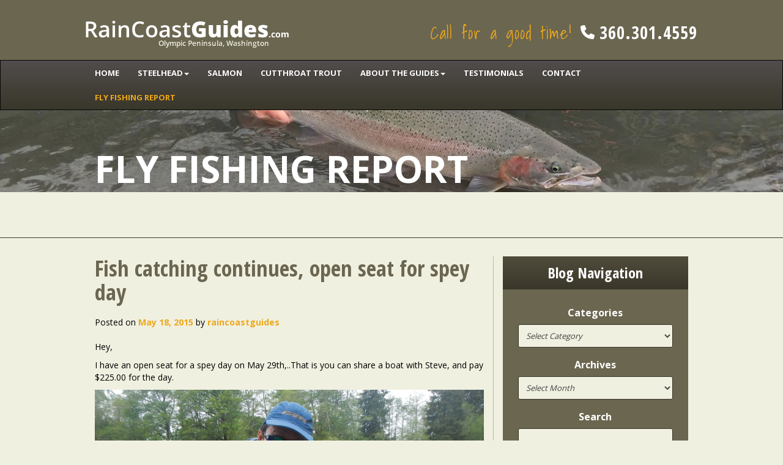

--- FILE ---
content_type: text/html; charset=UTF-8
request_url: https://fishing-report.raincoastguides.com/fish-catching-continues-open-seat-for-spey-day/
body_size: 11124
content:
<!DOCTYPE html>
<html lang="en">
<head>
    <meta name="viewport" content="width=device-width, initial-scale=1">

	<link rel="stylesheet" type="text/css" media="all" href="/assets/design/css/bootstrap.min.css"/>
	<link rel="stylesheet" type="text/css" media="all" href="/assets/design/css/bootstrap-theme.min.css"/>
 	<link href="/assets/design/css/font-awesome.min.css" rel="stylesheet">
	<!--link rel="prefetch" href="/wp-content/themes/rcg2/img/blog_header.webp" as="image"-->

	<!--script src="/assets/design/js/jquery.min.js"></script-->

	<meta charset="UTF-8"/>
	<title>Fish catching continues, open seat for spey day | Fishing Report</title>
	<link rel="profile" href="https://gmpg.org/xfn/11" />
	<link rel="stylesheet" type="text/css" media="all" href="https://fishing-report.raincoastguides.com/wp-content/themes/rcg2/style.css?v2"/>
	<link rel="pingback" href="https://fishing-report.raincoastguides.com/xmlrpc.php"/>
	<meta name='robots' content='max-image-preview:large' />
	<style>img:is([sizes="auto" i], [sizes^="auto," i]) { contain-intrinsic-size: 3000px 1500px }</style>
	<link rel="amphtml" href="https://fishing-report.raincoastguides.com/fish-catching-continues-open-seat-for-spey-day/amp/" /><meta name="generator" content="AMP for WP 1.1.11"/><link rel='dns-prefetch' href='//static.addtoany.com' />
<link rel="alternate" type="application/rss+xml" title="Fishing Report &raquo; Feed" href="https://fishing-report.raincoastguides.com/feed/" />
<link rel="alternate" type="application/rss+xml" title="Fishing Report &raquo; Comments Feed" href="https://fishing-report.raincoastguides.com/comments/feed/" />
<link rel="alternate" type="application/rss+xml" title="Fishing Report &raquo; Fish catching continues, open seat for spey day Comments Feed" href="https://fishing-report.raincoastguides.com/fish-catching-continues-open-seat-for-spey-day/feed/" />
<script type="text/javascript">
/* <![CDATA[ */
window._wpemojiSettings = {"baseUrl":"https:\/\/s.w.org\/images\/core\/emoji\/16.0.1\/72x72\/","ext":".png","svgUrl":"https:\/\/s.w.org\/images\/core\/emoji\/16.0.1\/svg\/","svgExt":".svg","source":{"concatemoji":"https:\/\/fishing-report.raincoastguides.com\/wp-includes\/js\/wp-emoji-release.min.js?ver=6.8.3"}};
/*! This file is auto-generated */
!function(s,n){var o,i,e;function c(e){try{var t={supportTests:e,timestamp:(new Date).valueOf()};sessionStorage.setItem(o,JSON.stringify(t))}catch(e){}}function p(e,t,n){e.clearRect(0,0,e.canvas.width,e.canvas.height),e.fillText(t,0,0);var t=new Uint32Array(e.getImageData(0,0,e.canvas.width,e.canvas.height).data),a=(e.clearRect(0,0,e.canvas.width,e.canvas.height),e.fillText(n,0,0),new Uint32Array(e.getImageData(0,0,e.canvas.width,e.canvas.height).data));return t.every(function(e,t){return e===a[t]})}function u(e,t){e.clearRect(0,0,e.canvas.width,e.canvas.height),e.fillText(t,0,0);for(var n=e.getImageData(16,16,1,1),a=0;a<n.data.length;a++)if(0!==n.data[a])return!1;return!0}function f(e,t,n,a){switch(t){case"flag":return n(e,"\ud83c\udff3\ufe0f\u200d\u26a7\ufe0f","\ud83c\udff3\ufe0f\u200b\u26a7\ufe0f")?!1:!n(e,"\ud83c\udde8\ud83c\uddf6","\ud83c\udde8\u200b\ud83c\uddf6")&&!n(e,"\ud83c\udff4\udb40\udc67\udb40\udc62\udb40\udc65\udb40\udc6e\udb40\udc67\udb40\udc7f","\ud83c\udff4\u200b\udb40\udc67\u200b\udb40\udc62\u200b\udb40\udc65\u200b\udb40\udc6e\u200b\udb40\udc67\u200b\udb40\udc7f");case"emoji":return!a(e,"\ud83e\udedf")}return!1}function g(e,t,n,a){var r="undefined"!=typeof WorkerGlobalScope&&self instanceof WorkerGlobalScope?new OffscreenCanvas(300,150):s.createElement("canvas"),o=r.getContext("2d",{willReadFrequently:!0}),i=(o.textBaseline="top",o.font="600 32px Arial",{});return e.forEach(function(e){i[e]=t(o,e,n,a)}),i}function t(e){var t=s.createElement("script");t.src=e,t.defer=!0,s.head.appendChild(t)}"undefined"!=typeof Promise&&(o="wpEmojiSettingsSupports",i=["flag","emoji"],n.supports={everything:!0,everythingExceptFlag:!0},e=new Promise(function(e){s.addEventListener("DOMContentLoaded",e,{once:!0})}),new Promise(function(t){var n=function(){try{var e=JSON.parse(sessionStorage.getItem(o));if("object"==typeof e&&"number"==typeof e.timestamp&&(new Date).valueOf()<e.timestamp+604800&&"object"==typeof e.supportTests)return e.supportTests}catch(e){}return null}();if(!n){if("undefined"!=typeof Worker&&"undefined"!=typeof OffscreenCanvas&&"undefined"!=typeof URL&&URL.createObjectURL&&"undefined"!=typeof Blob)try{var e="postMessage("+g.toString()+"("+[JSON.stringify(i),f.toString(),p.toString(),u.toString()].join(",")+"));",a=new Blob([e],{type:"text/javascript"}),r=new Worker(URL.createObjectURL(a),{name:"wpTestEmojiSupports"});return void(r.onmessage=function(e){c(n=e.data),r.terminate(),t(n)})}catch(e){}c(n=g(i,f,p,u))}t(n)}).then(function(e){for(var t in e)n.supports[t]=e[t],n.supports.everything=n.supports.everything&&n.supports[t],"flag"!==t&&(n.supports.everythingExceptFlag=n.supports.everythingExceptFlag&&n.supports[t]);n.supports.everythingExceptFlag=n.supports.everythingExceptFlag&&!n.supports.flag,n.DOMReady=!1,n.readyCallback=function(){n.DOMReady=!0}}).then(function(){return e}).then(function(){var e;n.supports.everything||(n.readyCallback(),(e=n.source||{}).concatemoji?t(e.concatemoji):e.wpemoji&&e.twemoji&&(t(e.twemoji),t(e.wpemoji)))}))}((window,document),window._wpemojiSettings);
/* ]]> */
</script>
<style id='wp-emoji-styles-inline-css' type='text/css'>

	img.wp-smiley, img.emoji {
		display: inline !important;
		border: none !important;
		box-shadow: none !important;
		height: 1em !important;
		width: 1em !important;
		margin: 0 0.07em !important;
		vertical-align: -0.1em !important;
		background: none !important;
		padding: 0 !important;
	}
</style>
<link rel='stylesheet' id='wp-block-library-css' href='https://fishing-report.raincoastguides.com/wp-includes/css/dist/block-library/style.min.css?ver=6.8.3' type='text/css' media='all' />
<style id='classic-theme-styles-inline-css' type='text/css'>
/*! This file is auto-generated */
.wp-block-button__link{color:#fff;background-color:#32373c;border-radius:9999px;box-shadow:none;text-decoration:none;padding:calc(.667em + 2px) calc(1.333em + 2px);font-size:1.125em}.wp-block-file__button{background:#32373c;color:#fff;text-decoration:none}
</style>
<style id='global-styles-inline-css' type='text/css'>
:root{--wp--preset--aspect-ratio--square: 1;--wp--preset--aspect-ratio--4-3: 4/3;--wp--preset--aspect-ratio--3-4: 3/4;--wp--preset--aspect-ratio--3-2: 3/2;--wp--preset--aspect-ratio--2-3: 2/3;--wp--preset--aspect-ratio--16-9: 16/9;--wp--preset--aspect-ratio--9-16: 9/16;--wp--preset--color--black: #000000;--wp--preset--color--cyan-bluish-gray: #abb8c3;--wp--preset--color--white: #ffffff;--wp--preset--color--pale-pink: #f78da7;--wp--preset--color--vivid-red: #cf2e2e;--wp--preset--color--luminous-vivid-orange: #ff6900;--wp--preset--color--luminous-vivid-amber: #fcb900;--wp--preset--color--light-green-cyan: #7bdcb5;--wp--preset--color--vivid-green-cyan: #00d084;--wp--preset--color--pale-cyan-blue: #8ed1fc;--wp--preset--color--vivid-cyan-blue: #0693e3;--wp--preset--color--vivid-purple: #9b51e0;--wp--preset--gradient--vivid-cyan-blue-to-vivid-purple: linear-gradient(135deg,rgba(6,147,227,1) 0%,rgb(155,81,224) 100%);--wp--preset--gradient--light-green-cyan-to-vivid-green-cyan: linear-gradient(135deg,rgb(122,220,180) 0%,rgb(0,208,130) 100%);--wp--preset--gradient--luminous-vivid-amber-to-luminous-vivid-orange: linear-gradient(135deg,rgba(252,185,0,1) 0%,rgba(255,105,0,1) 100%);--wp--preset--gradient--luminous-vivid-orange-to-vivid-red: linear-gradient(135deg,rgba(255,105,0,1) 0%,rgb(207,46,46) 100%);--wp--preset--gradient--very-light-gray-to-cyan-bluish-gray: linear-gradient(135deg,rgb(238,238,238) 0%,rgb(169,184,195) 100%);--wp--preset--gradient--cool-to-warm-spectrum: linear-gradient(135deg,rgb(74,234,220) 0%,rgb(151,120,209) 20%,rgb(207,42,186) 40%,rgb(238,44,130) 60%,rgb(251,105,98) 80%,rgb(254,248,76) 100%);--wp--preset--gradient--blush-light-purple: linear-gradient(135deg,rgb(255,206,236) 0%,rgb(152,150,240) 100%);--wp--preset--gradient--blush-bordeaux: linear-gradient(135deg,rgb(254,205,165) 0%,rgb(254,45,45) 50%,rgb(107,0,62) 100%);--wp--preset--gradient--luminous-dusk: linear-gradient(135deg,rgb(255,203,112) 0%,rgb(199,81,192) 50%,rgb(65,88,208) 100%);--wp--preset--gradient--pale-ocean: linear-gradient(135deg,rgb(255,245,203) 0%,rgb(182,227,212) 50%,rgb(51,167,181) 100%);--wp--preset--gradient--electric-grass: linear-gradient(135deg,rgb(202,248,128) 0%,rgb(113,206,126) 100%);--wp--preset--gradient--midnight: linear-gradient(135deg,rgb(2,3,129) 0%,rgb(40,116,252) 100%);--wp--preset--font-size--small: 13px;--wp--preset--font-size--medium: 20px;--wp--preset--font-size--large: 36px;--wp--preset--font-size--x-large: 42px;--wp--preset--spacing--20: 0.44rem;--wp--preset--spacing--30: 0.67rem;--wp--preset--spacing--40: 1rem;--wp--preset--spacing--50: 1.5rem;--wp--preset--spacing--60: 2.25rem;--wp--preset--spacing--70: 3.38rem;--wp--preset--spacing--80: 5.06rem;--wp--preset--shadow--natural: 6px 6px 9px rgba(0, 0, 0, 0.2);--wp--preset--shadow--deep: 12px 12px 50px rgba(0, 0, 0, 0.4);--wp--preset--shadow--sharp: 6px 6px 0px rgba(0, 0, 0, 0.2);--wp--preset--shadow--outlined: 6px 6px 0px -3px rgba(255, 255, 255, 1), 6px 6px rgba(0, 0, 0, 1);--wp--preset--shadow--crisp: 6px 6px 0px rgba(0, 0, 0, 1);}:where(.is-layout-flex){gap: 0.5em;}:where(.is-layout-grid){gap: 0.5em;}body .is-layout-flex{display: flex;}.is-layout-flex{flex-wrap: wrap;align-items: center;}.is-layout-flex > :is(*, div){margin: 0;}body .is-layout-grid{display: grid;}.is-layout-grid > :is(*, div){margin: 0;}:where(.wp-block-columns.is-layout-flex){gap: 2em;}:where(.wp-block-columns.is-layout-grid){gap: 2em;}:where(.wp-block-post-template.is-layout-flex){gap: 1.25em;}:where(.wp-block-post-template.is-layout-grid){gap: 1.25em;}.has-black-color{color: var(--wp--preset--color--black) !important;}.has-cyan-bluish-gray-color{color: var(--wp--preset--color--cyan-bluish-gray) !important;}.has-white-color{color: var(--wp--preset--color--white) !important;}.has-pale-pink-color{color: var(--wp--preset--color--pale-pink) !important;}.has-vivid-red-color{color: var(--wp--preset--color--vivid-red) !important;}.has-luminous-vivid-orange-color{color: var(--wp--preset--color--luminous-vivid-orange) !important;}.has-luminous-vivid-amber-color{color: var(--wp--preset--color--luminous-vivid-amber) !important;}.has-light-green-cyan-color{color: var(--wp--preset--color--light-green-cyan) !important;}.has-vivid-green-cyan-color{color: var(--wp--preset--color--vivid-green-cyan) !important;}.has-pale-cyan-blue-color{color: var(--wp--preset--color--pale-cyan-blue) !important;}.has-vivid-cyan-blue-color{color: var(--wp--preset--color--vivid-cyan-blue) !important;}.has-vivid-purple-color{color: var(--wp--preset--color--vivid-purple) !important;}.has-black-background-color{background-color: var(--wp--preset--color--black) !important;}.has-cyan-bluish-gray-background-color{background-color: var(--wp--preset--color--cyan-bluish-gray) !important;}.has-white-background-color{background-color: var(--wp--preset--color--white) !important;}.has-pale-pink-background-color{background-color: var(--wp--preset--color--pale-pink) !important;}.has-vivid-red-background-color{background-color: var(--wp--preset--color--vivid-red) !important;}.has-luminous-vivid-orange-background-color{background-color: var(--wp--preset--color--luminous-vivid-orange) !important;}.has-luminous-vivid-amber-background-color{background-color: var(--wp--preset--color--luminous-vivid-amber) !important;}.has-light-green-cyan-background-color{background-color: var(--wp--preset--color--light-green-cyan) !important;}.has-vivid-green-cyan-background-color{background-color: var(--wp--preset--color--vivid-green-cyan) !important;}.has-pale-cyan-blue-background-color{background-color: var(--wp--preset--color--pale-cyan-blue) !important;}.has-vivid-cyan-blue-background-color{background-color: var(--wp--preset--color--vivid-cyan-blue) !important;}.has-vivid-purple-background-color{background-color: var(--wp--preset--color--vivid-purple) !important;}.has-black-border-color{border-color: var(--wp--preset--color--black) !important;}.has-cyan-bluish-gray-border-color{border-color: var(--wp--preset--color--cyan-bluish-gray) !important;}.has-white-border-color{border-color: var(--wp--preset--color--white) !important;}.has-pale-pink-border-color{border-color: var(--wp--preset--color--pale-pink) !important;}.has-vivid-red-border-color{border-color: var(--wp--preset--color--vivid-red) !important;}.has-luminous-vivid-orange-border-color{border-color: var(--wp--preset--color--luminous-vivid-orange) !important;}.has-luminous-vivid-amber-border-color{border-color: var(--wp--preset--color--luminous-vivid-amber) !important;}.has-light-green-cyan-border-color{border-color: var(--wp--preset--color--light-green-cyan) !important;}.has-vivid-green-cyan-border-color{border-color: var(--wp--preset--color--vivid-green-cyan) !important;}.has-pale-cyan-blue-border-color{border-color: var(--wp--preset--color--pale-cyan-blue) !important;}.has-vivid-cyan-blue-border-color{border-color: var(--wp--preset--color--vivid-cyan-blue) !important;}.has-vivid-purple-border-color{border-color: var(--wp--preset--color--vivid-purple) !important;}.has-vivid-cyan-blue-to-vivid-purple-gradient-background{background: var(--wp--preset--gradient--vivid-cyan-blue-to-vivid-purple) !important;}.has-light-green-cyan-to-vivid-green-cyan-gradient-background{background: var(--wp--preset--gradient--light-green-cyan-to-vivid-green-cyan) !important;}.has-luminous-vivid-amber-to-luminous-vivid-orange-gradient-background{background: var(--wp--preset--gradient--luminous-vivid-amber-to-luminous-vivid-orange) !important;}.has-luminous-vivid-orange-to-vivid-red-gradient-background{background: var(--wp--preset--gradient--luminous-vivid-orange-to-vivid-red) !important;}.has-very-light-gray-to-cyan-bluish-gray-gradient-background{background: var(--wp--preset--gradient--very-light-gray-to-cyan-bluish-gray) !important;}.has-cool-to-warm-spectrum-gradient-background{background: var(--wp--preset--gradient--cool-to-warm-spectrum) !important;}.has-blush-light-purple-gradient-background{background: var(--wp--preset--gradient--blush-light-purple) !important;}.has-blush-bordeaux-gradient-background{background: var(--wp--preset--gradient--blush-bordeaux) !important;}.has-luminous-dusk-gradient-background{background: var(--wp--preset--gradient--luminous-dusk) !important;}.has-pale-ocean-gradient-background{background: var(--wp--preset--gradient--pale-ocean) !important;}.has-electric-grass-gradient-background{background: var(--wp--preset--gradient--electric-grass) !important;}.has-midnight-gradient-background{background: var(--wp--preset--gradient--midnight) !important;}.has-small-font-size{font-size: var(--wp--preset--font-size--small) !important;}.has-medium-font-size{font-size: var(--wp--preset--font-size--medium) !important;}.has-large-font-size{font-size: var(--wp--preset--font-size--large) !important;}.has-x-large-font-size{font-size: var(--wp--preset--font-size--x-large) !important;}
:where(.wp-block-post-template.is-layout-flex){gap: 1.25em;}:where(.wp-block-post-template.is-layout-grid){gap: 1.25em;}
:where(.wp-block-columns.is-layout-flex){gap: 2em;}:where(.wp-block-columns.is-layout-grid){gap: 2em;}
:root :where(.wp-block-pullquote){font-size: 1.5em;line-height: 1.6;}
</style>
<link rel='stylesheet' id='addtoany-css' href='https://fishing-report.raincoastguides.com/wp-content/plugins/add-to-any/addtoany.min.css?ver=1.16' type='text/css' media='all' />
<style id='addtoany-inline-css' type='text/css'>
.addtoany_list.a2a_kit_size_32 a {
font-size: 18px;
}
</style>
<script type="text/javascript" id="addtoany-core-js-before">
/* <![CDATA[ */
window.a2a_config=window.a2a_config||{};a2a_config.callbacks=[];a2a_config.overlays=[];a2a_config.templates={};
/* ]]> */
</script>
<script type="text/javascript" defer src="https://static.addtoany.com/menu/page.js" id="addtoany-core-js"></script>
<script type="text/javascript" src="https://fishing-report.raincoastguides.com/wp-includes/js/jquery/jquery.min.js?ver=3.7.1" id="jquery-core-js"></script>
<script type="text/javascript" src="https://fishing-report.raincoastguides.com/wp-includes/js/jquery/jquery-migrate.min.js?ver=3.4.1" id="jquery-migrate-js"></script>
<script type="text/javascript" defer src="https://fishing-report.raincoastguides.com/wp-content/plugins/add-to-any/addtoany.min.js?ver=1.1" id="addtoany-jquery-js"></script>
<link rel="https://api.w.org/" href="https://fishing-report.raincoastguides.com/wp-json/" /><link rel="alternate" title="JSON" type="application/json" href="https://fishing-report.raincoastguides.com/wp-json/wp/v2/posts/1518" /><link rel="EditURI" type="application/rsd+xml" title="RSD" href="https://fishing-report.raincoastguides.com/xmlrpc.php?rsd" />
<meta name="generator" content="WordPress 6.8.3" />
<link rel="canonical" href="https://fishing-report.raincoastguides.com/fish-catching-continues-open-seat-for-spey-day/" />
<link rel='shortlink' href='https://fishing-report.raincoastguides.com/?p=1518' />
<link rel="alternate" title="oEmbed (JSON)" type="application/json+oembed" href="https://fishing-report.raincoastguides.com/wp-json/oembed/1.0/embed?url=https%3A%2F%2Ffishing-report.raincoastguides.com%2Ffish-catching-continues-open-seat-for-spey-day%2F" />
<link rel="alternate" title="oEmbed (XML)" type="text/xml+oembed" href="https://fishing-report.raincoastguides.com/wp-json/oembed/1.0/embed?url=https%3A%2F%2Ffishing-report.raincoastguides.com%2Ffish-catching-continues-open-seat-for-spey-day%2F&#038;format=xml" />
		<style type="text/css" id="wp-custom-css">
			p.aw-temp-time-desc {
	overflow-wrap: normal;
}		</style>
			<!-- Google tag (gtag.js) -->
<script async src="https://www.googletagmanager.com/gtag/js?id=G-GKQSQH9VPT"></script>
<script>
  window.dataLayer = window.dataLayer || [];
  function gtag(){dataLayer.push(arguments);}
  gtag('js', new Date());

  gtag('config', 'G-GKQSQH9VPT');
</script>
	
	
<meta name="google-site-verification" content="lg7x4jDwKvhsDTgM2jLraLsmx9DJ6tlA9hGTs_CtVQ8" />
</head>

<body class="wp-singular post-template-default single single-post postid-1518 single-format-standard wp-theme-rcg2">

<div id="wrapper" class="hfeed">

	<div id="top" class="">
		<div class="container">
			<div class="row">
			<div class="col-sm-6 ">
				<a href="/"><img class="img-responsive" src="/assets/design/img/logo.png" alt="Rain Coast Guides"></a>
			</div>
			<div class="col-sm-6 text-right">
				<!--- <a href="/"><img class="img-responsive" src="/assets/design/img/call-4-good-time.png" alt="Rain Coast Guides"></a> -->
       				<a href="tel:+1-360-301-4559" class="call-us">Call for a good time! <span class="tel"><svg style="height:23px;width:23px;fill:white;" xmlns="http://www.w3.org/2000/svg" viewBox="0 0 512 512"><path d="M164.9 24.6c-7.7-18.6-28-28.5-47.4-23.2l-88 24C12.1 30.2 0 46 0 64C0 311.4 200.6 512 448 512c18 0 33.8-12.1 38.6-29.5l24-88c5.3-19.4-4.6-39.7-23.2-47.4l-96-40c-16.3-6.8-35.2-2.1-46.3 11.6L304.7 368C234.3 334.7 177.3 277.7 144 207.3L193.3 167c13.7-11.2 18.4-30 11.6-46.3l-40-96z"/></svg><!--i class="fa fa-phone" aria-hidden="true"></i-->
	360.301.4559 </span> </a>
			</div>
			</div>
		</div>
	</div>

	<div id="menu" class="">
		<nav class="navbar navbar-inverse">
			<div class="container">
				<!-- Brand and toggle get grouped for better mobile display -->
				<div class="navbar-header">
					<button type="button" class="navbar-toggle collapsed" data-toggle="collapse" data-target="#bs-example-navbar-collapse-1" aria-expanded="false">
						<span class="sr-only">Toggle navigation</span>
						<span class="icon-bar"></span>
						<span class="icon-bar"></span>
						<span class="icon-bar"></span>
					</button>
				</div>

				<!-- Collect the nav links, forms, and other content for toggling -->
				<div class="collapse navbar-collapse" id="bs-example-navbar-collapse-1">
					<ul class="nav navbar-nav">
						<li class=""><a class="" href="https://raincoastguides.com/"><span>Home</span></a></li>
						<li class="dropdown ">
							<a class="dropdown-toggle " data-toggle="dropdown" href="https://raincoastguides.com/steelhead-2"><span>Steelhead</span><span class="caret"></span></a>
							<ul class="dropdown-menu">
								<li class=""><a class="" href="https://raincoastguides.com/steelhead-2"><span>Steelhead</span></a></li>
								<li class="divider"></li>
								<li class=""><a class="" href="https://raincoastguides.com/steelhead-2/winter-steelhead-3"><span>Winter Steelhead</span></a></li>
								<li class=""><a class="" href="https://raincoastguides.com/steelhead-2/summer-steelhead-2"><span>Summer Steelhead</span></a></li>
							</ul>
						</li>
						<li class=""><a class="" href="https://raincoastguides.com/salmon"><span>Salmon</span></a></li>
						<li class=""><a class="" href="https://raincoastguides.com/trout"><span>Cutthroat Trout</span></a></li>
<li class="dropdown menudepth0 parent"><a class="dropdown-toggle  parent" data-toggle="dropdown" href="https://raincoastguides.com/about-the-guide"><span>About the Guides</span><span class="caret"></span></a><ul class="dropdown-menu"><li><a class=" parent" href="https://raincoastguides.com/about-the-guide"><span>About the Guides</span></a></li><li class="divider"></li><li class="menudepth1"><a class="" href="https://raincoastguides.com/about-the-guide/rates"><span>Rates</span></a></li></ul></li>
						
						<li class=""><a class="" href="https://raincoastguides.com/testimonials"><span>Testimonials</span></a></li>
						<li class=""><a class="" href="https://raincoastguides.com/contact-us"><span>Contact</span></a></li>
						<li class="active">
							<a class="active" target="_blank" href="https://fishing-report.raincoastguides.com"><span>Fly Fishing Report</span></a></li>
					</ul>

				</div><!-- /.navbar-collapse -->
			</div><!-- /.container-fluid -->
		</nav>
	</div>

	<div id="header" style="position:relative;" class="">
		<picture class="hero-image" style="display:block;position: absolute; inset:0;z-index:-1;">
			 <source 
    type="image/avif"
    sizes="100vw"
    srcset="/wp-content/themes/rcg2/img/hero/blog_header.avif 2000w, 
		/wp-content/themes/rcg2/img/hero/blog_header_half.avif 500w">
  <img 
	   style="max-width: 100%;height: 100%;object-fit: cover;"
    alt="The author should add a description of what appears in the image."
    src="/wp-content/themes/rcg2/img/hero/blog_header.webp" 
    srcset="/wp-content/themes/rcg2/img/hero/blog_header.webp 2000w,
		/wp-content/themes/rcg2/img/hero/blog_header_half.webp 500w"
    sizes="100vw"
    height="209"
    width="2000"
    style="content-visibility: auto; max-width: 100%; height: auto;">
</picture>
		<div class="container">
			<div class="col-sm-12">
				<a class="title_link" href="https://fishing-report.raincoastguides.com">
					<div class="title">Fly fishing report</div>
				</a>
			</div>
		</div>
	</div>

<div id="post" class="">
	<div class="container">
		<div id="content" role="main" class="col-sm-8">

			<h1 class="entry-title">Fish catching continues, open seat for spey day</h1>
			<div class="entry-meta"><span class="meta-prep meta-prep-author">Posted on</span> <a href="https://fishing-report.raincoastguides.com/fish-catching-continues-open-seat-for-spey-day/" title="5:47 am" rel="bookmark"><span class="entry-date">May 18, 2015</span></a> <span class="meta-sep">by</span> <span class="author vcard"><a class="url fn n" href="https://fishing-report.raincoastguides.com/author/raincoastguides/" title="View all posts by raincoastguides">raincoastguides</a></span></div>
			<div class="entry-text"><p>Hey,</p>
<p>I have an open seat for a spey day on May 29th,..That is you can share a boat with Steve, and pay $225.00 for the day.</p>
<p style="text-align: center;"><a href="https://fishing-report.raincoastguides.com/wp-content/uploads/2015/05/DSCN2025.jpg"><img fetchpriority="high" decoding="async" class="aligncenter size-large wp-image-1605" src="https://fishing-report.raincoastguides.com/wp-content/uploads/2015/05/DSCN2025-1024x768.jpg" alt="DSCN2025" width="640" height="480" srcset="https://fishing-report.raincoastguides.com/wp-content/uploads/2015/05/DSCN2025-1024x768.jpg 1024w, https://fishing-report.raincoastguides.com/wp-content/uploads/2015/05/DSCN2025-300x225.jpg 300w" sizes="(max-width: 640px) 100vw, 640px" /></a>Tatrawee was in town from Thailand and decided to try his hand at spey casting, this was one of the fish he landed today.</p>
<p>June, my friend, is almost here.  And you want to catch steelhead.  So you should come in June.  Summer run steelhead cage match starts June 6.</p>
<div id="attachment_1519" style="width: 650px" class="wp-caption aligncenter"><a href="https://fishing-report.raincoastguides.com/wp-content/uploads/2015/03/FullSizeRender2.jpg"><img decoding="async" aria-describedby="caption-attachment-1519" class="size-large wp-image-1519" src="https://fishing-report.raincoastguides.com/wp-content/uploads/2015/03/FullSizeRender2-1024x768.jpg" alt="gettin ready to scoop" width="640" height="480" srcset="https://fishing-report.raincoastguides.com/wp-content/uploads/2015/03/FullSizeRender2-1024x768.jpg 1024w, https://fishing-report.raincoastguides.com/wp-content/uploads/2015/03/FullSizeRender2-300x225.jpg 300w, https://fishing-report.raincoastguides.com/wp-content/uploads/2015/03/FullSizeRender2.jpg 1632w" sizes="(max-width: 640px) 100vw, 640px" /></a><p id="caption-attachment-1519" class="wp-caption-text">gettin ready to scoop</p></div>
<p>As for right now we are catching a mixed bag of winters steelhead, summer steelhead, lots of trout and the occasional spring Chinook.  The opener on June one will open up much of the Park water, June 6 will open up everything else.  Expect the summer run steelhead fishing to run pretty well until the August Hoh opener, with summer Coho showing in July.</p>
<div id="attachment_1520" style="width: 650px" class="wp-caption aligncenter"><a href="https://fishing-report.raincoastguides.com/wp-content/uploads/2015/03/IMG_4564-e1426113383654.jpg"><img decoding="async" aria-describedby="caption-attachment-1520" class="size-large wp-image-1520" src="https://fishing-report.raincoastguides.com/wp-content/uploads/2015/03/IMG_4564-e1426113383654-1024x1024.jpg" alt="perfect fish" width="640" height="640" srcset="https://fishing-report.raincoastguides.com/wp-content/uploads/2015/03/IMG_4564-e1426113383654-1024x1024.jpg 1024w, https://fishing-report.raincoastguides.com/wp-content/uploads/2015/03/IMG_4564-e1426113383654-150x150.jpg 150w, https://fishing-report.raincoastguides.com/wp-content/uploads/2015/03/IMG_4564-e1426113383654-300x300.jpg 300w, https://fishing-report.raincoastguides.com/wp-content/uploads/2015/03/IMG_4564-e1426113383654.jpg 1280w" sizes="(max-width: 640px) 100vw, 640px" /></a><p id="caption-attachment-1520" class="wp-caption-text">perfect fish</p></div>
<p>We will be fishing mostly the Bogachiel, Calawah and Quillayute for summer fish, with Occasional trips to the Queets or Quinault until August.  Then we add in the Hoh, and wait for rain.</p>
<p>Jim Kerr</p>
<p>Rain Coast Guides</p>
<div class="addtoany_share_save_container addtoany_content addtoany_content_bottom"><div class="a2a_kit a2a_kit_size_32 addtoany_list" data-a2a-url="https://fishing-report.raincoastguides.com/fish-catching-continues-open-seat-for-spey-day/" data-a2a-title="Fish catching continues, open seat for spey day"><a class="a2a_dd addtoany_no_icon addtoany_share_save addtoany_share" href="https://www.addtoany.com/share">Share this</a></div></div></div>

			<div class="entry-utility">
									<span class="cat-links">
							<span class="entry-utility-prep entry-utility-prep-cat-links">Posted in</span> <a href="https://fishing-report.raincoastguides.com/category/guided-fishing-deals-and-specials/" rel="category tag">Guided Fishing Deals and Specials</a>, <a href="https://fishing-report.raincoastguides.com/category/searun-cutthroat-trout-fly-fishing-report/" rel="category tag">Searun Cutthroat Trout Fly Fishing Report</a>, <a href="https://fishing-report.raincoastguides.com/category/summer-steelhead-fly-fishing-report/" rel="category tag">Summer Steelhead Fly Fishing Report</a>						</span>
					<span class="meta-sep">|</span>
														<span class="tag-links" id="old_tags">
							<span class="entry-utility-prep entry-utility-prep-tag-links">Tagged</span> <a href="https://fishing-report.raincoastguides.com/tag/forks/" rel="tag">Forks</a>, <a href="https://fishing-report.raincoastguides.com/tag/olympic-peninsula-fly-fishing-guide/" rel="tag">Olympic Peninsula fly fishing guide</a>, <a href="https://fishing-report.raincoastguides.com/tag/olympic-peninsula-steelhead-fly-fishing-guide/" rel="tag">Olympic Peninsula steelhead fly fishing Guide</a>, <a href="https://fishing-report.raincoastguides.com/tag/spey-fishing-for-steelhead/" rel="tag">Spey fishing for steelhead</a>						</span>
					<span class="meta-sep">|</span>
									<span class="comments-link"><a href="https://fishing-report.raincoastguides.com/fish-catching-continues-open-seat-for-spey-day/#respond">Leave a comment</a></span>
							</div>

			
			<div id="comments">




	<div id="respond" class="comment-respond">
		<h3 id="reply-title" class="comment-reply-title">Leave a Reply <small><a rel="nofollow" id="cancel-comment-reply-link" href="/fish-catching-continues-open-seat-for-spey-day/#respond" style="display:none;">Cancel reply</a></small></h3><p class="must-log-in">You must be <a href="https://fishing-report.raincoastguides.com/wp-login.php?redirect_to=https%3A%2F%2Ffishing-report.raincoastguides.com%2Ffish-catching-continues-open-seat-for-spey-day%2F">logged in</a> to post a comment.</p>	</div><!-- #respond -->
	
</div><!-- #comments -->


			<div class="post_nav">
				<div class="row">
									<div class="nav-next col-sm-6">&laquo; <a href="https://fishing-report.raincoastguides.com/salmon-steelheadtrout-trout-trout/" rel="prev">Salmon , steelhead,Trout, trout , trout.</a></div>
					<div class="nav-previous col-sm-6 text-right"><a href="https://fishing-report.raincoastguides.com/no-hoh/" rel="next">No Hoh?</a> &raquo;</div>
					<div class="clearfix"></div>
									</div>
			</div>

		</div><!-- #content -->

		<div class="col-sm-4">
			<div id="blog-nav-area" class="box" role="complementary">
	<div class="title">Blog Navigation</div>
	<div class="content">
		<ul class="xoxo">
			<li id="categories-4" class="widget-container widget_categories"><h3 class="widget-title">Categories</h3><form action="https://fishing-report.raincoastguides.com" method="get"><label class="screen-reader-text" for="cat">Categories</label><select  name='cat' id='cat' class='postform'>
	<option value='-1'>Select Category</option>
	<option class="level-0" value="5">Fly Fishing Classes and Workshops</option>
	<option class="level-0" value="4">Guided Fishing Deals and Specials</option>
	<option class="level-0" value="6">Salmon Fishing</option>
	<option class="level-0" value="7">Searun Cutthroat Trout Fly Fishing Report</option>
	<option class="level-0" value="9">Steelhead Fly Fishing Gear</option>
	<option class="level-0" value="10">Steelhead Fly Tying</option>
	<option class="level-0" value="8">Summer Steelhead Fly Fishing Report</option>
	<option class="level-0" value="1">Uncategorized</option>
	<option class="level-0" value="3">Winter Steelhead Fly Fishing Report</option>
</select>
</form><script type="text/javascript">
/* <![CDATA[ */

(function() {
	var dropdown = document.getElementById( "cat" );
	function onCatChange() {
		if ( dropdown.options[ dropdown.selectedIndex ].value > 0 ) {
			dropdown.parentNode.submit();
		}
	}
	dropdown.onchange = onCatChange;
})();

/* ]]> */
</script>
</li><li id="archives-4" class="widget-container widget_archive"><h3 class="widget-title">Archives</h3>		<label class="screen-reader-text" for="archives-dropdown-4">Archives</label>
		<select id="archives-dropdown-4" name="archive-dropdown">
			
			<option value="">Select Month</option>
				<option value='https://fishing-report.raincoastguides.com/2025/04/'> April 2025 </option>
	<option value='https://fishing-report.raincoastguides.com/2024/11/'> November 2024 </option>
	<option value='https://fishing-report.raincoastguides.com/2024/10/'> October 2024 </option>
	<option value='https://fishing-report.raincoastguides.com/2024/09/'> September 2024 </option>
	<option value='https://fishing-report.raincoastguides.com/2024/08/'> August 2024 </option>
	<option value='https://fishing-report.raincoastguides.com/2024/02/'> February 2024 </option>
	<option value='https://fishing-report.raincoastguides.com/2024/01/'> January 2024 </option>
	<option value='https://fishing-report.raincoastguides.com/2023/11/'> November 2023 </option>
	<option value='https://fishing-report.raincoastguides.com/2023/02/'> February 2023 </option>
	<option value='https://fishing-report.raincoastguides.com/2023/01/'> January 2023 </option>
	<option value='https://fishing-report.raincoastguides.com/2022/12/'> December 2022 </option>
	<option value='https://fishing-report.raincoastguides.com/2022/11/'> November 2022 </option>
	<option value='https://fishing-report.raincoastguides.com/2022/10/'> October 2022 </option>
	<option value='https://fishing-report.raincoastguides.com/2022/04/'> April 2022 </option>
	<option value='https://fishing-report.raincoastguides.com/2022/03/'> March 2022 </option>
	<option value='https://fishing-report.raincoastguides.com/2022/01/'> January 2022 </option>
	<option value='https://fishing-report.raincoastguides.com/2021/12/'> December 2021 </option>
	<option value='https://fishing-report.raincoastguides.com/2021/11/'> November 2021 </option>
	<option value='https://fishing-report.raincoastguides.com/2021/01/'> January 2021 </option>
	<option value='https://fishing-report.raincoastguides.com/2020/12/'> December 2020 </option>
	<option value='https://fishing-report.raincoastguides.com/2020/11/'> November 2020 </option>
	<option value='https://fishing-report.raincoastguides.com/2020/10/'> October 2020 </option>
	<option value='https://fishing-report.raincoastguides.com/2020/08/'> August 2020 </option>
	<option value='https://fishing-report.raincoastguides.com/2020/07/'> July 2020 </option>
	<option value='https://fishing-report.raincoastguides.com/2020/05/'> May 2020 </option>
	<option value='https://fishing-report.raincoastguides.com/2020/04/'> April 2020 </option>
	<option value='https://fishing-report.raincoastguides.com/2020/03/'> March 2020 </option>
	<option value='https://fishing-report.raincoastguides.com/2020/02/'> February 2020 </option>
	<option value='https://fishing-report.raincoastguides.com/2020/01/'> January 2020 </option>
	<option value='https://fishing-report.raincoastguides.com/2019/12/'> December 2019 </option>
	<option value='https://fishing-report.raincoastguides.com/2019/11/'> November 2019 </option>
	<option value='https://fishing-report.raincoastguides.com/2019/09/'> September 2019 </option>
	<option value='https://fishing-report.raincoastguides.com/2019/08/'> August 2019 </option>
	<option value='https://fishing-report.raincoastguides.com/2019/06/'> June 2019 </option>
	<option value='https://fishing-report.raincoastguides.com/2019/04/'> April 2019 </option>
	<option value='https://fishing-report.raincoastguides.com/2019/03/'> March 2019 </option>
	<option value='https://fishing-report.raincoastguides.com/2019/01/'> January 2019 </option>
	<option value='https://fishing-report.raincoastguides.com/2018/12/'> December 2018 </option>
	<option value='https://fishing-report.raincoastguides.com/2018/11/'> November 2018 </option>
	<option value='https://fishing-report.raincoastguides.com/2018/10/'> October 2018 </option>
	<option value='https://fishing-report.raincoastguides.com/2018/09/'> September 2018 </option>
	<option value='https://fishing-report.raincoastguides.com/2018/07/'> July 2018 </option>
	<option value='https://fishing-report.raincoastguides.com/2018/05/'> May 2018 </option>
	<option value='https://fishing-report.raincoastguides.com/2018/04/'> April 2018 </option>
	<option value='https://fishing-report.raincoastguides.com/2018/03/'> March 2018 </option>
	<option value='https://fishing-report.raincoastguides.com/2018/02/'> February 2018 </option>
	<option value='https://fishing-report.raincoastguides.com/2018/01/'> January 2018 </option>
	<option value='https://fishing-report.raincoastguides.com/2017/11/'> November 2017 </option>
	<option value='https://fishing-report.raincoastguides.com/2017/10/'> October 2017 </option>
	<option value='https://fishing-report.raincoastguides.com/2017/08/'> August 2017 </option>
	<option value='https://fishing-report.raincoastguides.com/2017/07/'> July 2017 </option>
	<option value='https://fishing-report.raincoastguides.com/2017/06/'> June 2017 </option>
	<option value='https://fishing-report.raincoastguides.com/2017/05/'> May 2017 </option>
	<option value='https://fishing-report.raincoastguides.com/2017/04/'> April 2017 </option>
	<option value='https://fishing-report.raincoastguides.com/2017/03/'> March 2017 </option>
	<option value='https://fishing-report.raincoastguides.com/2017/01/'> January 2017 </option>
	<option value='https://fishing-report.raincoastguides.com/2016/12/'> December 2016 </option>
	<option value='https://fishing-report.raincoastguides.com/2016/11/'> November 2016 </option>
	<option value='https://fishing-report.raincoastguides.com/2016/10/'> October 2016 </option>
	<option value='https://fishing-report.raincoastguides.com/2016/09/'> September 2016 </option>
	<option value='https://fishing-report.raincoastguides.com/2016/08/'> August 2016 </option>
	<option value='https://fishing-report.raincoastguides.com/2016/07/'> July 2016 </option>
	<option value='https://fishing-report.raincoastguides.com/2016/06/'> June 2016 </option>
	<option value='https://fishing-report.raincoastguides.com/2016/05/'> May 2016 </option>
	<option value='https://fishing-report.raincoastguides.com/2016/04/'> April 2016 </option>
	<option value='https://fishing-report.raincoastguides.com/2016/03/'> March 2016 </option>
	<option value='https://fishing-report.raincoastguides.com/2016/02/'> February 2016 </option>
	<option value='https://fishing-report.raincoastguides.com/2016/01/'> January 2016 </option>
	<option value='https://fishing-report.raincoastguides.com/2015/12/'> December 2015 </option>
	<option value='https://fishing-report.raincoastguides.com/2015/11/'> November 2015 </option>
	<option value='https://fishing-report.raincoastguides.com/2015/10/'> October 2015 </option>
	<option value='https://fishing-report.raincoastguides.com/2015/09/'> September 2015 </option>
	<option value='https://fishing-report.raincoastguides.com/2015/08/'> August 2015 </option>
	<option value='https://fishing-report.raincoastguides.com/2015/07/'> July 2015 </option>
	<option value='https://fishing-report.raincoastguides.com/2015/06/'> June 2015 </option>
	<option value='https://fishing-report.raincoastguides.com/2015/05/'> May 2015 </option>
	<option value='https://fishing-report.raincoastguides.com/2015/04/'> April 2015 </option>
	<option value='https://fishing-report.raincoastguides.com/2015/03/'> March 2015 </option>
	<option value='https://fishing-report.raincoastguides.com/2015/02/'> February 2015 </option>
	<option value='https://fishing-report.raincoastguides.com/2015/01/'> January 2015 </option>
	<option value='https://fishing-report.raincoastguides.com/2014/12/'> December 2014 </option>
	<option value='https://fishing-report.raincoastguides.com/2014/11/'> November 2014 </option>
	<option value='https://fishing-report.raincoastguides.com/2014/10/'> October 2014 </option>
	<option value='https://fishing-report.raincoastguides.com/2014/09/'> September 2014 </option>
	<option value='https://fishing-report.raincoastguides.com/2014/08/'> August 2014 </option>
	<option value='https://fishing-report.raincoastguides.com/2014/07/'> July 2014 </option>
	<option value='https://fishing-report.raincoastguides.com/2014/06/'> June 2014 </option>
	<option value='https://fishing-report.raincoastguides.com/2014/05/'> May 2014 </option>
	<option value='https://fishing-report.raincoastguides.com/2014/04/'> April 2014 </option>
	<option value='https://fishing-report.raincoastguides.com/2014/03/'> March 2014 </option>
	<option value='https://fishing-report.raincoastguides.com/2014/02/'> February 2014 </option>
	<option value='https://fishing-report.raincoastguides.com/2014/01/'> January 2014 </option>
	<option value='https://fishing-report.raincoastguides.com/2013/12/'> December 2013 </option>
	<option value='https://fishing-report.raincoastguides.com/2013/11/'> November 2013 </option>
	<option value='https://fishing-report.raincoastguides.com/2013/10/'> October 2013 </option>
	<option value='https://fishing-report.raincoastguides.com/2013/08/'> August 2013 </option>
	<option value='https://fishing-report.raincoastguides.com/2013/07/'> July 2013 </option>
	<option value='https://fishing-report.raincoastguides.com/2013/06/'> June 2013 </option>
	<option value='https://fishing-report.raincoastguides.com/2013/05/'> May 2013 </option>
	<option value='https://fishing-report.raincoastguides.com/2013/04/'> April 2013 </option>
	<option value='https://fishing-report.raincoastguides.com/2013/03/'> March 2013 </option>
	<option value='https://fishing-report.raincoastguides.com/2013/02/'> February 2013 </option>
	<option value='https://fishing-report.raincoastguides.com/2013/01/'> January 2013 </option>
	<option value='https://fishing-report.raincoastguides.com/2012/12/'> December 2012 </option>
	<option value='https://fishing-report.raincoastguides.com/2012/11/'> November 2012 </option>
	<option value='https://fishing-report.raincoastguides.com/2012/10/'> October 2012 </option>
	<option value='https://fishing-report.raincoastguides.com/2012/09/'> September 2012 </option>
	<option value='https://fishing-report.raincoastguides.com/2012/08/'> August 2012 </option>
	<option value='https://fishing-report.raincoastguides.com/2012/07/'> July 2012 </option>
	<option value='https://fishing-report.raincoastguides.com/2012/06/'> June 2012 </option>
	<option value='https://fishing-report.raincoastguides.com/2012/05/'> May 2012 </option>
	<option value='https://fishing-report.raincoastguides.com/2012/04/'> April 2012 </option>
	<option value='https://fishing-report.raincoastguides.com/2012/03/'> March 2012 </option>
	<option value='https://fishing-report.raincoastguides.com/2012/02/'> February 2012 </option>
	<option value='https://fishing-report.raincoastguides.com/2012/01/'> January 2012 </option>
	<option value='https://fishing-report.raincoastguides.com/2011/12/'> December 2011 </option>
	<option value='https://fishing-report.raincoastguides.com/2011/11/'> November 2011 </option>
	<option value='https://fishing-report.raincoastguides.com/2011/10/'> October 2011 </option>
	<option value='https://fishing-report.raincoastguides.com/2011/09/'> September 2011 </option>
	<option value='https://fishing-report.raincoastguides.com/2011/08/'> August 2011 </option>
	<option value='https://fishing-report.raincoastguides.com/2011/07/'> July 2011 </option>
	<option value='https://fishing-report.raincoastguides.com/2011/06/'> June 2011 </option>
	<option value='https://fishing-report.raincoastguides.com/2011/05/'> May 2011 </option>
	<option value='https://fishing-report.raincoastguides.com/2011/04/'> April 2011 </option>
	<option value='https://fishing-report.raincoastguides.com/2011/03/'> March 2011 </option>
	<option value='https://fishing-report.raincoastguides.com/2011/02/'> February 2011 </option>
	<option value='https://fishing-report.raincoastguides.com/2011/01/'> January 2011 </option>
	<option value='https://fishing-report.raincoastguides.com/2010/12/'> December 2010 </option>
	<option value='https://fishing-report.raincoastguides.com/2010/11/'> November 2010 </option>
	<option value='https://fishing-report.raincoastguides.com/2010/10/'> October 2010 </option>
	<option value='https://fishing-report.raincoastguides.com/2010/09/'> September 2010 </option>
	<option value='https://fishing-report.raincoastguides.com/2010/08/'> August 2010 </option>
	<option value='https://fishing-report.raincoastguides.com/2010/07/'> July 2010 </option>
	<option value='https://fishing-report.raincoastguides.com/2010/06/'> June 2010 </option>
	<option value='https://fishing-report.raincoastguides.com/2010/05/'> May 2010 </option>
	<option value='https://fishing-report.raincoastguides.com/2010/04/'> April 2010 </option>
	<option value='https://fishing-report.raincoastguides.com/2010/03/'> March 2010 </option>
	<option value='https://fishing-report.raincoastguides.com/2010/02/'> February 2010 </option>
	<option value='https://fishing-report.raincoastguides.com/2010/01/'> January 2010 </option>
	<option value='https://fishing-report.raincoastguides.com/2009/12/'> December 2009 </option>
	<option value='https://fishing-report.raincoastguides.com/2009/11/'> November 2009 </option>
	<option value='https://fishing-report.raincoastguides.com/2009/10/'> October 2009 </option>
	<option value='https://fishing-report.raincoastguides.com/2009/09/'> September 2009 </option>
	<option value='https://fishing-report.raincoastguides.com/2009/08/'> August 2009 </option>
	<option value='https://fishing-report.raincoastguides.com/2009/07/'> July 2009 </option>
	<option value='https://fishing-report.raincoastguides.com/2009/06/'> June 2009 </option>
	<option value='https://fishing-report.raincoastguides.com/2009/05/'> May 2009 </option>
	<option value='https://fishing-report.raincoastguides.com/2009/04/'> April 2009 </option>
	<option value='https://fishing-report.raincoastguides.com/2009/03/'> March 2009 </option>
	<option value='https://fishing-report.raincoastguides.com/2009/02/'> February 2009 </option>
	<option value='https://fishing-report.raincoastguides.com/2009/01/'> January 2009 </option>
	<option value='https://fishing-report.raincoastguides.com/2008/12/'> December 2008 </option>
	<option value='https://fishing-report.raincoastguides.com/2008/11/'> November 2008 </option>
	<option value='https://fishing-report.raincoastguides.com/2008/10/'> October 2008 </option>

		</select>

			<script type="text/javascript">
/* <![CDATA[ */

(function() {
	var dropdown = document.getElementById( "archives-dropdown-4" );
	function onSelectChange() {
		if ( dropdown.options[ dropdown.selectedIndex ].value !== '' ) {
			document.location.href = this.options[ this.selectedIndex ].value;
		}
	}
	dropdown.onchange = onSelectChange;
})();

/* ]]> */
</script>
</li><li id="search-4" class="widget-container widget_search"><h3 class="widget-title">Search</h3><form role="search" method="get" id="searchform" class="searchform" action="https://fishing-report.raincoastguides.com/">
				<div>
					<label class="screen-reader-text" for="s">Search for:</label>
					<input type="text" value="" name="s" id="s" />
					<input type="submit" id="searchsubmit" value="Search" />
				</div>
			</form></li>		</ul>
	</div>
</div><!-- #primary .widget-area -->

	<div id="secondary" class="widget-area" role="complementary">
		<ul class="xoxo">
			<li id="text-3" class="widget-container widget_text"><h3 class="widget-title">Social</h3>			<div class="textwidget"><div class="socials" style="text-align: center;"><a href="https://www.instagram.com/raincoastguides/" target="_blank" rel="noopener"><img loading="lazy" decoding="async" class="alignnone" style="vertical-align: middle; margin: 2px 5px;" title="Go to Instagram" src="/assets/design/img/raincoastguides-instagram.webp" alt="Instagram" width="40" height="40" /></a><a href="https://www.facebook.com/RainCoastGuides/" target="_blank" rel="noopener"><img loading="lazy" decoding="async" class="alignnone" style="vertical-align: middle; margin-top: 2px; margin-bottom: 2px;" title="Go to Facebook" src="/assets/design/img/raincoastguides-facebook.webp" alt="Facebook" width="40" height="40" /></a></div>
<div class="socials" style="text-align: center;"></div>
</div>
		</li><li id="text-2" class="widget-container widget_text"><h3 class="widget-title">From Main Site</h3>			<div class="textwidget"><div class="row">
<div class="col-lg-12 col-md-12 col-sm-6 col-xs-12">
<div class="panel panel-default">
<div class="panel-heading">Newsletter</div>
<div class="panel-body">
<p><small>Sign up for our FREE Rain Coast Guides Newsletter and stay informed!</small></p>
<form action="https://visitor.constantcontact.com/d.jsp" method="post"><input name="m" type="hidden" value="1102647425976" /><br />
<input name="p" type="hidden" value="oi" /><br />
<input name="ea" size="17" type="text" placeholder="Email address" /><br />
<input class="btn btn-small btn-primary" name="go" type="submit" value="SUBSCRIBE" /></form>
</div>
</div>
</div>
</div>
<div class="row">
<div class="col-lg-12 col-md-12 col-sm-6 col-xs-12">
<div class="fb-page" data-href="https://www.facebook.com/pages/Rain-Coast-Guides/232862376754559" data-height="400" data-small-header="true" data-adapt-container-width="true" data-hide-cover="false" data-show-facepile="true" data-show-posts="false">
<div class="fb-xfbml-parse-ignore">
<blockquote cite="https://www.facebook.com/pages/Rain-Coast-Guides/232862376754559"><p><a href="https://www.facebook.com/pages/Rain-Coast-Guides/232862376754559">Rain Coast Guides</a></p></blockquote>
</div>
</div>
</div>
<div class="col-lg-12 col-md-12 col-sm-6 col-xs-12"><a class="aw-widget-legal" href="http://www.accuweather.com/en/us/forks-wa/98331/weather-forecast/336406"><br />
<!-- By accessing and/or using this code snippet, you agree to AccuWeather’s terms and conditions (in English) which can be found at http://www.accuweather.com/en/free-weather-widgets/terms and AccuWeather’s Privacy Statement (in English) which can be found at http://www.accuweather.com/en/privacy. --><br />
</a></p>
<div id="awcc1443047821951" class="aw-widget-current" data-locationkey="336406" data-unit="f" data-language="en-us" data-useip="false" data-uid="awcc1443047821951"></div>
<p><script type="text/javascript" src="https://oap.accuweather.com/launch.js"></script></p>
</div>
</div>
</div>
		</li>		</ul>
	</div>
	<div id="fb-root"></div>
<script>(function(d, s, id)
	{
		var js, fjs = d.getElementsByTagName(s)[0];
		if(d.getElementById(id)) return;
		js = d.createElement(s);
		js.id = id;
		js.src = "//connect.facebook.net/en_US/all.js#xfbml=1&appId=409304802442952";
		fjs.parentNode.insertBefore(js, fjs);
	}(document, 'script', 'facebook-jssdk'));</script>		</div>

	</div><!-- .container -->
</div><!-- #main -->


<footer id="footer" class="section">

    <div id="footer_menu">
		<nav class="navbar navbar-inverse">
			<div class="container">
				<!-- Brand and toggle get grouped for better mobile display -->
				<div class="navbar-header">
					<button type="button" class="navbar-toggle collapsed" data-toggle="collapse" data-target="#bs-example-navbar-collapse-1" aria-expanded="false">
						<span class="sr-only">Toggle navigation</span>
						<span class="icon-bar"></span>
						<span class="icon-bar"></span>
						<span class="icon-bar"></span>
					</button>
				</div>

				<!-- Collect the nav links, forms, and other content for toggling -->
				<div class="collapse navbar-collapse" id="bs-example-navbar-collapse-1">
					<ul class="nav navbar-nav">
						<li class=""><a class="" href="https://raincoastguides.com/"><span>Home</span></a></li>
						<li class=""><a class="" href="https://raincoastguides.com/steelhead-2"><span>Steelhead</span></a></li>
						<li class=""><a class="" href="https://raincoastguides.com/salmon"><span>Salmon</span></a></li>
						<li class=""><a class="" href="https://raincoastguides.com/trout"><span>Cutthroat Trout</span></a></li>
						<li class=""><a class="" href="https://raincoastguides.com/about-the-guide"><span>About the Guides</span></a></li>
						<li class=""><a class="" href="https://raincoastguides.com/testimonials"><span>Testimonials</span></a></li>
						<li class=""><a class="" href="https://raincoastguides.com/contact-us"><span>Contact</span></a></li>
						<li class="active"><a class="active" target="_blank" href="https://fishing-report.raincoastguides.com"><span>Fly Fishing Report</span></a></li>
					</ul>

				</div><!-- /.navbar-collapse -->
			</div><!-- /.container-fluid -->
		</nav>
	</div>

	<div class="clearfix"></div>
	<div id="phone" class="container">

		<!--- <a class="call_us" href="/"><img class="img-responsive" src="https://raincoastguides.com/uploads/design/img/call-4-good-time.png" alt="Rain Coast Guides"></a> -->
		<a href="tel:+1-360-301-4559" class="call-us">Call for a good time! <span class="tel"><i class="fa fa-phone" aria-hidden="true"></i>
	360.301.4559 </span> </a>
	<div class="footeraddress">
		Three Rivers Road
		<br/>Forks, WA 98331
	</div>
	</div>

	<div id="subfooter" class="container">
		<p>© RainCoastGuides.com - All Rights Reserved</p>

		<p><a href="https://www.totera.com" class="webdevelopment" target="_blank">Web Design & Digital Marketing by Totera Web Systems</a></p>
	</div>
</footer>
</div><!-- #wrapper -->

<script type="speculationrules">
{"prefetch":[{"source":"document","where":{"and":[{"href_matches":"\/*"},{"not":{"href_matches":["\/wp-*.php","\/wp-admin\/*","\/wp-content\/uploads\/*","\/wp-content\/*","\/wp-content\/plugins\/*","\/wp-content\/themes\/rcg2\/*","\/*\\?(.+)"]}},{"not":{"selector_matches":"a[rel~=\"nofollow\"]"}},{"not":{"selector_matches":".no-prefetch, .no-prefetch a"}}]},"eagerness":"conservative"}]}
</script>
<script type="text/javascript" src="https://fishing-report.raincoastguides.com/wp-includes/js/comment-reply.min.js?ver=6.8.3" id="comment-reply-js" async="async" data-wp-strategy="async"></script>

<script type="application/javascript" src="/assets/design/js/bootstrap.min.js"></script>
<script defer src="https://static.cloudflareinsights.com/beacon.min.js/vcd15cbe7772f49c399c6a5babf22c1241717689176015" integrity="sha512-ZpsOmlRQV6y907TI0dKBHq9Md29nnaEIPlkf84rnaERnq6zvWvPUqr2ft8M1aS28oN72PdrCzSjY4U6VaAw1EQ==" data-cf-beacon='{"version":"2024.11.0","token":"117c15b3baf24940b76600d4897e47d2","r":1,"server_timing":{"name":{"cfCacheStatus":true,"cfEdge":true,"cfExtPri":true,"cfL4":true,"cfOrigin":true,"cfSpeedBrain":true},"location_startswith":null}}' crossorigin="anonymous"></script>
</body>
</html>


--- FILE ---
content_type: text/css
request_url: https://fishing-report.raincoastguides.com/wp-content/themes/rcg2/style.css?v2
body_size: 1543
content:
@import url(https://fonts.googleapis.com/css?family=Open+Sans+Condensed:300,700,300italic);
@import url(https://fonts.googleapis.com/css?family=Open+Sans+Condensed:300,700,300italic);
@import url(https://fonts.googleapis.com/css?family=Open+Sans:400,300,700);
@import url('https://fonts.googleapis.com/css?family=Shadows+Into+Light');
html,
body {
  font-family: 'Open Sans', sans-serif;
}
a {
  color: #eda81c;
  font-weight: 600;
}
#top {
  background: #6b6650;
  padding: 33px 0 20px;
}
.navbar {
  margin-bottom: 0;
}
.navbar.navbar-inverse {
  background: #45423b;
  /* Old browsers */
  background: -moz-linear-gradient(top, #514d4c 0%, #39362a 100%);
  /* FF3.6+ */
  background: -webkit-gradient(linear, left top, left bottom, color-stop(0%, #514d4c), color-stop(100%, #39362a));
  /* Chrome,Safari4+ */
  background: -webkit-linear-gradient(top, #514d4c 0%, #39362a 100%);
  /* Chrome10+,Safari5.1+ */
  background: -o-linear-gradient(top, #514d4c 0%, #39362a 100%);
  /* Opera 11.10+ */
  background: -ms-linear-gradient(top, #514d4c 0%, #39362a 100%);
  /* IE10+ */
  background: linear-gradient(to bottom, #514d4c 0%, #39362a 100%);
  /* W3C */
  filter: progid:DXImageTransform.Microsoft.gradient(startColorstr='@col1', endColorstr='@col2', GradientType=0);
  /* IE6-9 */
}
.navbar.navbar-inverse .navbar-nav {
  margin-left: -15px;
}
.navbar.navbar-inverse .navbar-nav > li > a {
  font-weight: bold;
  color: #fff;
  font-size: 13px;
  text-transform: uppercase;
}
.navbar.navbar-inverse .navbar-nav > li > a:hover {
  color: #af7a0e;
}
.navbar.navbar-inverse .navbar-nav > li > a.active {
  color: #eda81c;
  background: none;
  box-shadow: none;
}
.navbar.navbar-inverse .navbar-nav > li.divider {
  border-bottom: 1px solid #ddd;
}
.navbar a {
  font-size: 13px;
}
#header {
/*   background: url('img/blog_header.webp') no-repeat top center; */
  height: 209px;
  border-bottom: 1px solid #36392a;
  margin-bottom: 30px;
}
#header .title_link {
  color: #fff;
}
#header .title_link:hover {
  text-decoration: none;
  color: #eda81c;
}
#header .title {
  font-size: 60px;
  font-weight: bold;
  text-transform: uppercase;
  margin-top: 54px;
}
#content {
  border-right: 1px solid #bcb8a5;
}
#content h1 {
  font-size: 40px;
  font-family: "Open Sans Condensed", sans-serif;
  font-weight: 700;
  color: #6b6650;
  margin: 0 0 32px 0;
}
.box {
  background: #6b6650;
  margin-bottom: 20px;
}
.box .title {
  background: #454233;
  /* Old browsers */
  background: -moz-linear-gradient(top, #514d3c 0%, #39362a 100%);
  /* FF3.6+ */
  background: -webkit-gradient(linear, left top, left bottom, color-stop(0%, #514d3c), color-stop(100%, #39362a));
  /* Chrome,Safari4+ */
  background: -webkit-linear-gradient(top, #514d3c 0%, #39362a 100%);
  /* Chrome10+,Safari5.1+ */
  background: -o-linear-gradient(top, #514d3c 0%, #39362a 100%);
  /* Opera 11.10+ */
  background: -ms-linear-gradient(top, #514d3c 0%, #39362a 100%);
  /* IE10+ */
  background: linear-gradient(to bottom, #514d3c 0%, #39362a 100%);
  /* W3C */
  filter: progid:DXImageTransform.Microsoft.gradient(startColorstr='@col1', endColorstr='@col2', GradientType=0);
  /* IE6-9 */
  color: #fff;
  font-size: 24px;
  font-weight: bold;
  padding: 10px;
  text-align: center;
  font-family: "Open Sans Condensed", sans-serif;
}
.box .content {
  padding: 30px 25px;
}
.box .content .xoxo {
  margin: 0;
  padding: 0;
  list-style: none;
}
.box .content .xoxo li h3 {
  text-align: center;
  font-size: 16px;
  font-weight: bold;
  color: #fff;
}
.box .content .xoxo li label {
  display: none;
}
.box .content .xoxo li select,
.box .content .xoxo li input[type=text] {
  border: 1px solid #383529;
  border-radius: 3px;
  padding: 8px;
  color: #444;
  background: #f0f0e1;
  width: 100%;
  font-size: 13px;
  font-style: italic;
}
.box .content .xoxo li input[type=submit] {
  display: none;
}
.box .content .xoxo li:first-of-type h3 {
  margin-top: 0;
}
#secondary .xoxo {
  margin: 0;
  padding: 0;
  list-style: none;
}
#secondary .xoxo li {
  margin: 0 0 20px 0;
}
#secondary .xoxo li h3 {
  display: none;
}
#bottom-widget-area {
  text-align: center;
}
#bottom-widget-area .widget-title {
  display: none;
}
#bottom-widget-area p {
  font-size: 13px;
  font-weight: bold;
  color: #fff;
}
#bottom-widget-area input[type=submit] {
  display: inline-block;
  background: #444133;
  /* Old browsers */
  background: -moz-linear-gradient(top, #4f4b3b 0%, #39362a 100%);
  /* FF3.6+ */
  background: -webkit-gradient(linear, left top, left bottom, color-stop(0%, #4f4b3b), color-stop(100%, #39362a));
  /* Chrome,Safari4+ */
  background: -webkit-linear-gradient(top, #4f4b3b 0%, #39362a 100%);
  /* Chrome10+,Safari5.1+ */
  background: -o-linear-gradient(top, #4f4b3b 0%, #39362a 100%);
  /* Opera 11.10+ */
  background: -ms-linear-gradient(top, #4f4b3b 0%, #39362a 100%);
  /* IE10+ */
  background: linear-gradient(to bottom, #4f4b3b 0%, #39362a 100%);
  /* W3C */
  filter: progid:DXImageTransform.Microsoft.gradient(startColorstr='@col1', endColorstr='@col2', GradientType=0);
  /* IE6-9 */
  border: 2px solid #fff;
  border-radius: 5px;
  font-size: 16px;
  font-weight: bold;
  text-transform: uppercase;
  padding: 8px 40px;
  margin-top: 13px;
  color: #fff;
}
.posts_list {
  margin: 0;
  padding: 0;
  list-style: none;
}
.posts_list li {
  border-bottom: 1px solid #bcb8a5;
  padding: 20px 0;
}
.posts_list li:first-of-type {
  padding-top: 0;
}
.posts_list li .image_area {
  overflow: hidden;
  max-height: 180px;
}
.posts_list li .image_area .post_image {
  max-width: 100%;
  height: auto;
}
.posts_list li .entry-title {
  margin: 0 0 10px 0;
  font-size: 20px;
  font-family: "Open Sans Condensed", sans-serif;
  font-weight: 700;
}
.posts_list li .entry-title a {
  color: #6b6650;
}
.posts_list li .entry-meta {
  margin: 0 0 10px 0;
  font-size: 11px;
  color: #666;
}
.posts_list li .entry-meta a {
  color: #000;
}
.posts_list li .quote {
  font-size: 14px;
  color: #000;
}
.posts_list li .quote .read_more_link {
  font-size: 12px;
  display: block;
  margin-top: 10px;
}
.posts_list li .quote .ssba-wrap > div {
  text-align: right !important;
}
.posts_list li .quote .ssba-wrap > div a img {
  width: 25px !important;
  height: 25px;
}
.posts_list li.last_post .image_area {
  max-height: 240px;
}
.posts_list li.last_post .entry-title {
  font-size: 32px;
  margin-top: 10px;
}
.posts_list li.last_post .recent_posts h2 {
  border-top: 1px solid #bcb8a5;
  color: #6b6650;
  font-size: 32px;
  font-family: "Open Sans Condensed", sans-serif;
  font-weight: 700;
  padding: 50px 0 0 0;
  margin: 10px 0 -8px 0;
}
.navigation {
  margin-top: 20px;
  font-size: 12px;
}
#post h1.entry-title {
  margin: 0 0 20px 0;
  font-size: 36px;
  font-family: "Open Sans Condensed", sans-serif;
  font-weight: 700;
  color: #6b6650;
}
#post .entry-utility {
  border-top: 1px solid #bcb8a5;
  margin-top: 20px;
  padding-top: 20px;
}
#post .entry-text {
  margin-top: 20px;
}
#post .entry-text .wp-caption {
  width: 100% !important;
}
#post .entry-text img {
  max-width: 100%;
  height: auto;
}
#post .entry-text .wp-caption-text {
  margin: 4px 0 16px;
  color: #666;
  font-style: italic;
}
#post .comment-reply-title {
  font-size: 24px;
  font-family: "Open Sans Condensed", sans-serif;
  font-weight: 700;
  color: #6b6650;
}
#post .comment-form-comment label {
  display: block;
  margin-bottom: 10px;
}
#post .comment-form-comment textarea {
  width: 100%;
  height: 180px;
  resize: none;
  border-radius: 5px;
}
#post .form-submit {
  text-align: center;
}
#post .form-submit input[type=submit] {
  display: inline-block;
  background: #444133;
  /* Old browsers */
  background: -moz-linear-gradient(top, #4f4b3b 0%, #39362a 100%);
  /* FF3.6+ */
  background: -webkit-gradient(linear, left top, left bottom, color-stop(0%, #4f4b3b), color-stop(100%, #39362a));
  /* Chrome,Safari4+ */
  background: -webkit-linear-gradient(top, #4f4b3b 0%, #39362a 100%);
  /* Chrome10+,Safari5.1+ */
  background: -o-linear-gradient(top, #4f4b3b 0%, #39362a 100%);
  /* Opera 11.10+ */
  background: -ms-linear-gradient(top, #4f4b3b 0%, #39362a 100%);
  /* IE10+ */
  background: linear-gradient(to bottom, #4f4b3b 0%, #39362a 100%);
  /* W3C */
  filter: progid:DXImageTransform.Microsoft.gradient(startColorstr='@col1', endColorstr='@col2', GradientType=0);
  /* IE6-9 */
  border: 2px solid #fff;
  border-radius: 5px;
  color: #fff;
  font-size: 16px;
  font-weight: bold;
  text-transform: uppercase;
  padding: 8px 40px;
}
#post .post_nav {
  border-top: 1px solid #bcb8a5;
  margin-top: 20px;
  padding-top: 20px;
}
#footer {
  margin-top: 55px;
  padding-bottom: 16px;
  background: #454133;
  /* Old browsers */
  background: -moz-linear-gradient(top, #514d3c 0%, #383529 100%);
  /* FF3.6+ */
  background: -webkit-gradient(linear, left top, left bottom, color-stop(0%, #514d3c), color-stop(100%, #383529));
  /* Chrome,Safari4+ */
  background: -webkit-linear-gradient(top, #514d3c 0%, #383529 100%);
  /* Chrome10+,Safari5.1+ */
  background: -o-linear-gradient(top, #514d3c 0%, #383529 100%);
  /* Opera 11.10+ */
  background: -ms-linear-gradient(top, #514d3c 0%, #383529 100%);
  /* IE10+ */
  background: linear-gradient(to bottom, #514d3c 0%, #383529 100%);
  /* W3C */
  filter: progid:DXImageTransform.Microsoft.gradient(startColorstr='@col1', endColorstr='@col2', GradientType=0);
  /* IE6-9 */
}
#footer #phone {
  position: relative;
  margin: 40px auto;
  text-align: center;
}
#footer #phone .call_us {
  display: inline-block;
}
@media (max-width: 991px) {
  #footer #footer_menu {
    display: none;
  }
}
#footer #footer_menu .navbar.navbar-inverse {
  background: none;
  border: 0 none;
}
#footer #footer_menu .navbar.navbar-inverse .navbar-nav > li > a {
  font-weight: normal;
}
#footer #subfooter {
  font-size: 80%;
  text-align: center;
  color: #f0f0e0;
}
@media (max-width: 767px) {
  .navbar.navbar-inverse .navbar-nav {
    padding: 0 20px;
  }
  #header .title {
    font-size: 50px;
    margin-top: 0px;
    text-align: center;
  }
  #content .posts_list .entry-title {
    margin: 20px 0;
  }
  #footer {
    margin-top: 10px;
  }
}

/*----------Addition css for phone -------------*/
#phone a{ text-decoration: none;}
.row a{ text-decoration: none; }
.call-us { font-family: 'Shadows Into Light', cursive; color:#EDA81C; font-size: 2em; letter-spacing: 1px; font-weight:normal; }
.tel { font-family: 'Open Sans Condensed', sans-serif; color: white; font-weight: bold; }

@media (max-width: 360px) {
    .call-us{
      font-size: 18px;
    }
}
@media (min-width: 361px) and (max-width: 980px) {
    .call-us{
      font-size: 22px;
    }
}

a.webdevelopment {
  color: #af7a0e;
  font-weight: normal;
}
a.webdevelopment:hover {
  color: white;
  text-decoration: none;
}
.footeraddress {
  margin: 2rem 0;
  font-size: 2rem;
  color: white;
}